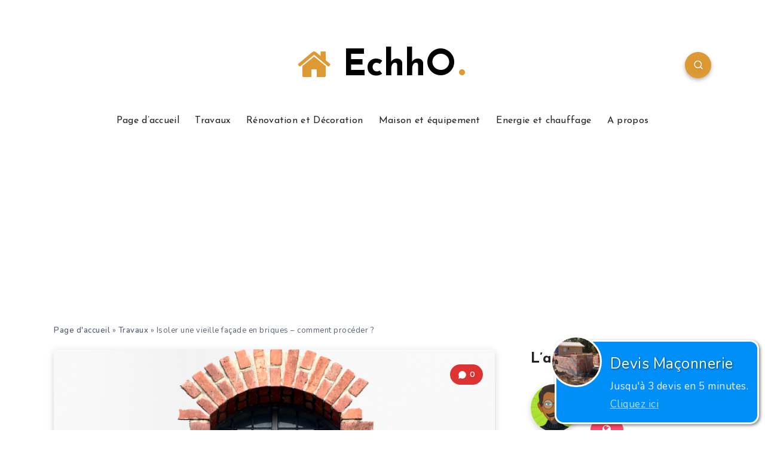

--- FILE ---
content_type: text/html; charset=iso-8859-1
request_url: https://www.viteundevis.com/context/sm.php?p=79&k=Isoler%20une%20vieille%20fa%C3%A7ade%20en%20briques%20-%20comment%20proc%C3%A9der%20?%20-%20EchhO
body_size: 527
content:
vud_context_box('Maçonnerie','2','maçons','https://www.viteundevis.com/img/illustrations/50.png','vos travaux de maçonnerie','https://www.viteundevis.com/in/?pid=79&url=https%3A%2F%2Fwww.viteundevis.com%2Fdevis2.php%3Fcat_id%3D7');

--- FILE ---
content_type: text/html; charset=utf-8
request_url: https://www.google.com/recaptcha/api2/aframe
body_size: 267
content:
<!DOCTYPE HTML><html><head><meta http-equiv="content-type" content="text/html; charset=UTF-8"></head><body><script nonce="9AL7gXg0U12h7Zt04LBEIA">/** Anti-fraud and anti-abuse applications only. See google.com/recaptcha */ try{var clients={'sodar':'https://pagead2.googlesyndication.com/pagead/sodar?'};window.addEventListener("message",function(a){try{if(a.source===window.parent){var b=JSON.parse(a.data);var c=clients[b['id']];if(c){var d=document.createElement('img');d.src=c+b['params']+'&rc='+(localStorage.getItem("rc::a")?sessionStorage.getItem("rc::b"):"");window.document.body.appendChild(d);sessionStorage.setItem("rc::e",parseInt(sessionStorage.getItem("rc::e")||0)+1);localStorage.setItem("rc::h",'1762425766448');}}}catch(b){}});window.parent.postMessage("_grecaptcha_ready", "*");}catch(b){}</script></body></html>

--- FILE ---
content_type: text/css; charset=utf-8
request_url: https://www.echho.org/wp-content/cache/min/1/wp-content/themes/veen-child/pagenavi-css.css?ver=1759672557
body_size: 282
content:
.wp-pagenavi{clear:both;padding-top:10px;padding-bottom:10px;text-align:center}.wp-pagenavi a,.wp-pagenavi span{display:inline-block;margin:0 5px 5px;background:#d93;height:40px;border:2px solid #d93;font-size:15px;color:#fff;line-height:40px;padding:0 25px;font-family:"Roboto","Helvetica","Arial",sans-serif;border-radius:25px}span.extend{border:2px solid #d93;background:#fff;color:#d93}.wp-pagenavi a:hover,.wp-pagenavi span.current{border:2px solid #d93;background:#fff;color:#d93}.wp-pagenavi span.current{font-weight:700}

--- FILE ---
content_type: text/css; charset=utf-8
request_url: https://www.echho.org/wp-content/cache/min/1/wp-content/themes/veen-child/style.css?ver=1759672557
body_size: 46
content:
.toc_list ul li:before{display:none!important}